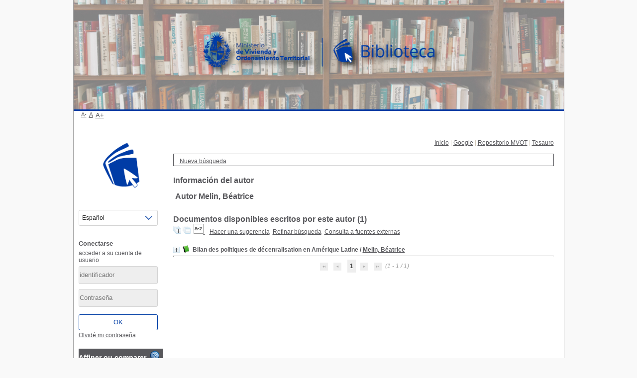

--- FILE ---
content_type: text/javascript
request_url: https://biblioteca.mvot.gub.uy/pmb/opac_css/includes/javascript/auth_popup.js
body_size: 603
content:
// +-------------------------------------------------+
// � 2002-2012 PMB Services / www.sigb.net pmb@sigb.net et contributeurs (voir www.sigb.net)
// +-------------------------------------------------+
// $Id: auth_popup.js,v 1.3.16.1 2021/09/18 13:04:35 dgoron Exp $

function auth_popup(url, mandatory=false){
	if(url==''){
		url = "./ajax.php?module=ajax&categ=auth&action=get_form";
	}
	var div = document.createElement('div');
	div.setAttribute('id','auth_popup');
	div.setAttribute("style","z-index:9001;position:absolute;background:white;top:30%;left:40%;");
	var iframe = document.createElement("iframe");
	iframe.setAttribute('src',url);
	iframe.setAttribute("id","frame_auth_popup");
	if(!mandatory) {
		var close = document.createElement('div');
		var img = document.createElement('img');
		img.setAttribute('src','./images/cross.png');
		img.setAttribute('style','width:20px;position:absolute;right:0px;cursor:pointer;');
		img.onclick = function (){
			var frame = window.parent.document.getElementById('auth_popup');
			if(!frame){
				frame = document.getElementById('auth_popup');
			}
			frame.parentNode.removeChild(frame);
		}
		div.appendChild(img);
	}
	div.appendChild(iframe);
	var att = document.getElementById('att');
	if(att){
		att.appendChild(div);
	}else{
		document.body.appendChild(div);
	}
	
}